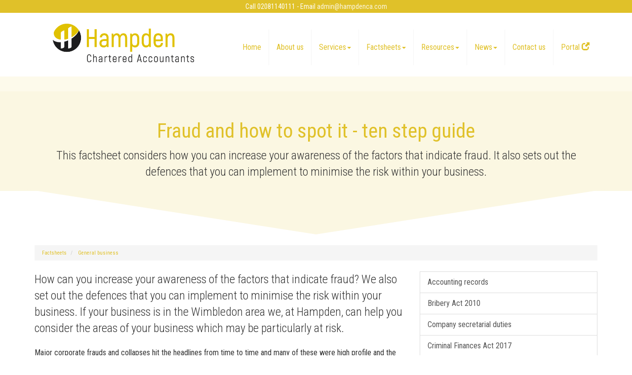

--- FILE ---
content_type: text/html; charset=utf-8
request_url: https://www.hampdenca.com/factsheets/general-business/fraud-and-how-to-spot-it-ten-step-guide
body_size: 19935
content:

<!doctype html>
<!--[if lt IE 7]> <html lang="en-gb" class="no-js lt-ie9 lt-ie8 lt-ie7"> <![endif]-->
<!--[if IE 7]>    <html lang="en-gb" class="no-js lt-ie9 lt-ie8"> <![endif]-->
<!--[if IE 8]>    <html lang="en-gb" class="no-js lt-ie9"> <![endif]-->
<!--[if gt IE 8]><!--> <html lang="en-gb"> <!--<![endif]-->
	<head><meta http-equiv="X-UA-Compatible" content="IE=edge" /><meta charset="utf-8" /><meta name="viewport" content="width=device-width" /><link rel="shortcut icon" href="/favicon.ico" /><link rel="apple-touch-icon" href="/apple-touch-icon.png" />



<script type="speculationrules">
{
  "prerender": [{
    "where": {
      "and": [
        { "href_matches": "/*" },
        { "not": {"selector_matches": ".do-not-prerender"}}
      ]
    },
    "eagerness": "moderate"
  }]
}
</script>
	<link href="/css/styles.css" rel="stylesheet" type="text/css" media="screen" /><link href="/css/print.css" rel="stylesheet" type="text/css" media="print" /><link href="//fonts.googleapis.com/css?family=Montserrat" rel="stylesheet" type="text/css" media="screen" /><script src="//cdn.clientzone.com/framework/3.0/modernizer/modernizr.custom.2.8.3.min.js"></script><script src="//ajax.googleapis.com/ajax/libs/jquery/3.5.1/jquery.min.js"></script><script src="//cdn.clientzone.com/framework/3.0/bootstrap/bootstrap.min.js"></script><script src="//cdn.clientzone.com/framework/3.0/scripts/settings.js"></script><script src="//cdn.clientzone.com/framework/3.0/scripts/search.js"></script><link href="https://www.hampdenca.com/factsheets/general-business/fraud-and-how-to-spot-it-ten-step-guide" rel="canonical" /><title>
	Fraud and how to spot it - ten step guide Wimbledon : Hampden
</title></head>
	<body id="body" class="page-factsheets page-general-business page-fraud-and-how-to-spot-it-ten-step-guide">
<form method="post" action="/factsheets/general-business/fraud-and-how-to-spot-it-ten-step-guide" id="form1">
<div class="aspNetHidden">
<input type="hidden" name="__VIEWSTATE" id="__VIEWSTATE" value="Rd+rwL2earzgrB718yJPVW8AmWd1xVh9uuTOTpgIxFP6H6WVa/skAIRaubCFGtg1HTyYWjnkGwNJcba3Zqqv7f+9g7AyI6zSep8FDJG1ce0Ca9kmrbDs5iT/vZ8mzTnRpb+e4iLIVEwMnCBPzZCsk97XHWXYDO0Nhag2GtQ7z3aNo+h52yZYh78ExhnYRV+7LKDMjjfWryTxXooCH3TlqNulFfmLQXA5J/aP/6hR/XZKz4own+iC7O3MWw1MN6YZUDASCGxrieEM1ESFnuloWLIly3dq0RrSTcyQsPozcpu+AwAUGPXtUJwvBLCMQxNT/g3R269MnubOjy5RK5LI8OiZNwSH09Dd/WJYPBkSFluVi9V/qlZsYYzT6xLzRAG2feTJ/gDA/n8zU4qZjtD1czSJAb/0BhriTeghpnnzBGA7Nwt17QP596yBYCjbVSbEozkVKPgfELadJN3FB0yry5X3Ti4ZdcyUWbsjaJqaAZ/bNLJSM3+QLi3EZ4sQckkb/r6acIgs0fHi0yezK41Z7BimR1OE9mCEUNe0Hbao3W1GfeiwB7F6+tSUetWWBKl8twyigGQRtPRMn4CPDrFN7wGY1l+p8gmMAjeHHmXuqey/Gb3ob8Iv4zIqwxKuknHF4VOKqgvgFiqSDBlCRAxgu+UwZ+eenWq+UgISkUjEfzSQmhLhN9i7uqE0ChCwO9Aant8yIS0FFLGj8MzsLfpYGXbv/Uzcd+ycOtVqOH7JcfnQ7sv0j7GWXb1qcC08rJwdCmpXg7z3mEnlhiuJBIYmZt9hUi8FKCAs5+EfLGjQu8eHyVFDM5V6lk5dW3WxFH7Jwf1/H/PhltDrsp0mEgLELagBDNS2t9DJpkvyoKwQ1nAkibvo3KeehqZ/MzcQihYrQ+lO7IJ95A7ug60waWL/bTqBK068g6ZfIXMiIe8Zs0kTIBYI+43KeXW8rgrLGgN0SLnaeQiJR9G1kr4r+usI8QZMitY8bpTmWqnQVT9JNNW3ohn6HBW8Yn1P+Iu30xHdenDZN+PvDbFC7bqk0is6HLfmgC2tCj5cVdazp/ksLE17gl41Q1AbxwttBn9Y6J1ViWmF5xPIZCWpAOqPZIMMxXpSWndsbLWR0LIFw96Z5RfH2OntTQZR6cYEBf116HSYHDwnAu4n+F7BmvE1Qv1QW2uLUhFeIm0tiSVgRDBze1RIb+/ZIZZL34Nf/aXBnhh43G46gwzvkUGfnCTGE4tI83rkT1nTDDEtTk9OfwUHnK0c7GdTmJHwUqo3WuAYzgcluPY0nA94vYvYzjIAQ8yZ0ytrzC0embwG2sovg6qMDaDjd8FIZtBsaDYyNRur0+Ho5wGfvFg5n1/DpEvGkPjI2Tsb1OCpbcCANdyF5fUujL1XhJEmDbaBBViouH9urO5WJNfXFQSsVyT1DoB8ktamBM+AOzQlGaxG0DHhSLzz23bPnjfC7CUxJPpBBSzV1p8uZknaGs8tvU2sElVuYwivBdZ1ZxzV1y88KzGTAPIZig242abKUv5L1tocodcYEubvX9zfgMlR/Zf+YPj2XIcTQYXiePu9QIlK2VMy99DrVgiv7c2p1AWnNjE5XdRu15tuV4L+X0XoYo7gY+aHO1GvxwKQX6CR/EwJg1ukC7xj56cfNQ6BP4ga7bgY993PmXL35fyM8B1YABGeGBpH0Q87Z71KlZjyvZ212lkszMd/1/x23q/3PA+ZzM5Jo3u4KqxNu7LTNU2pyNE2IrhM3DiYOcwqR95RJ0tYjLQievqGd6OF49QG7Svey/Vdpm1rQibMnPD4e3wqdttdZzKryGh2jRbnliDP1QMjK7+03LqP6p0LnukJxM3rZWUW8c66LtvM2ZbHWErHzmtoby8TBktKchC8iiaP2jalqi8ztLI/LgPTq7VVffQby1QxhI+31xgNyB1WB6yaJ9O3++ho3dad29hrrhajr4kvRpUgRtqLzdlR5G452gXSZlsnjG0ph9iZpDBJjFSmUA6wc2/+Zy5EYSFloyesuuyak/PO6gAWu12PCFges2GLpcP1z5TffWfkEQo+si9qtuvsgvfvPwsHxOgiZrXYz8bUgafPe5ddQUpSFqAkUFNIYB8J2cDPJfSjzQbnG17PaonDjbakyqiOYVhMxP8tObdoDeHftVhp2uF/[base64]/sBHZW/N0d53J99evSUSabFSQ6vrO4LbDevxsuydrYoPYNgHdNiXDQa2vBIlOK7emBq20LjQG1/7vf6jakHrZo9PyjO3RDOxul0t7UDEjTvZ0E+W3IfVrOaDdRXYNFBE4Pu5fNpTgoBMiLb5q12qZBbTvzPPDlyRDb24t89Fn90Fl/r5drH0FT+ujt3LdPg8tO3hfK4MNce8Sagny0SnjMx9F0PSu0nEnz47TdV9MAqyv9MF2HmPcvNtZiivW8fYxgnde5PDqznulAbj8Sx6diaG+P6u0qE2FHw1qKzfYcWxb5Se0ZuG6Ky3Np6M9LYsmR+fD3nmBErfV2j7/SrObXenaM7J7TSR59xRhV59zdr1Ejt8h+jNbo6OLZbFovktl7lweXnlDBJJgNoxSFoQpLOaJZMjUBYtgO8Xfoqh/eEDpCsw9XpHZpdZ0EU0do1Qac7CI/kZNXLRIavEEuAoJ/hJ7CsixsRWnHAkdaVFBzR5dIxRDgSDhBQkp+82AKAY+pZv+mB5dWn2T6/ckUzL5lwtq8meEqktkY4eIf0mSY31dC3jgEi7sjC1hcl46vd+L5AWzspA5nRmOxGqQv4Wbk+FXtc/swFZAe3YCEdGYNm6j1Ej8hiHnoSg8v1tt11p4vjL0Yv1W3lGHjJYo6XNmFzH1WeDG8pHzHp31FySFZtQd5y5guaY1U7/NvCMV6/QIdl/9GWt6IBE/gvNEqWKsOomdKHM6fZFV0Q3CMoNp761sCmoLe93/IoH7JHOxsF9h9Nu82Q+W9z7aeHaV8Ca9ZpygWXqx/qz4IFgONwh/zPllpJ6eoMz7Hfk1YxWxAAj9x+Q3Fk7dBMmSEKOjk0aZKhfPv/piIMMJOFN3TzR2YmtkRc+NlQ+poCw3bEITUNMTp7BTGFFEMNVD8Z2p0ApSMXIdwNLc0hPxwDgKkgffUHEEmo8AmPVVLs3jeGq8yo/[base64]/GwOGZgzWYxlmyhvUemUJ/JoNp5x7pykLgEwrMtvSnXlDB2MmD0cI+FqGDQuCYo/[base64]/ggH4E4czsXOBXM8Bxznvjj72vN6XPGuKz2IWL7EejZa23nzUN2TH0c2kYg+CEwwrxYRQQc41/lnRKAixtJPBCjz/WLltaJojz9raJl73wN2E3J8l8DYrA9Qcc+U/md9zf/PDeXfXsYa74DxFa8GXKOEF/hfTooMwbPC7x96ui6O5pNw446ud2bsqsk6+4HtVJhJsmtHeFSVcDJjgoNEtE9i9EYHWkXo4FG/SyfiOn29DHIG0gQWWor9Vk7Ad5lcXD/k5dH+YOVz22tP7KhfniMAIWS8mT3JeF+a1H79JVszu2OSGnvjftEmAjjADdDCm7l3LREScFQA5JYw4xGK5AIYDZnrxg9EX1c4vZN5Z+mUh8jmfDw6/+krsJCuX9FVCOMRMQLgb0hY7if5XKYDp5/jeMss5pyjUqcgSdZ3pRcmfp3B2okGJiIlpwBNZ6acAZnwZ/S4ZQuUZOGRkZSXeHKCZlYp2Pjk89LuEIeSoQT4ff6VlaGWPf2zuluYLmyCx4noxAnxC/vjMtlaBIGeP/uB/lXD7SlqNTldG10pkA2ZgzY5OFhqGn3JJ/6IBZ6bLitVEMjcHJBc2pDotsaK50BSESfuh/kFEGgwa/She3zoOaWWOi14Fi5nas6V9aV1Rw5HtmchJPd2iPvSzZLWp8P5v2IPTY0z55BOSk9pEWiUfBFxOBCE3OyJvaRCgyEQxJzqZGxHrI3RpFqlWl68KQN4ENfvFP22kR/6rwfdnKqqHqcPbcjNb+tD1xjbmxO7Qw6PthQgqCS6DAGFfq1UJBkAWBRiHgCTJXLlok7F2WbC4HVclWFjdUmkRtSCwJb1aAM9gW1eVJuPlq/cdptH/c8J0H+GKN9aeN3sdZUV8Jc8IKOuVlJz+huwDpcReh3u+tvEV2gBwoMW+cCpLZcVzAOxfGoCBwCogx3yVwKP2sbBVKK3s0Jg+lDuP+ElUXEMKGVn1qgJMKE4QUZ6ImyA/CsReEaTVcTnMu6jRtC4e9gjVvnCUhGavyS9PCMaj341iYmwNYPDg32kTBRxmsafxgi/HTPmqt8kZUD/ZT2YY4vGQsdPViefIWIoDGOQn96L7O8xtXTgvloDWvkEcoZof4CReArDrVoLp8k/UdHqzDiHxiFPKNPmXAJIumjoySn3QO2iAOZt4pOASXLuW9dLJ9WC3q9bMqt9IvrrNtiEsVUqB+XqV0EfDVdErISNr/UjkGADZcSXYEFB7S08VgDFgTKSE6ooPYQgTjeg2JSrxjM5S8MsuYw9GxgP4skrTUSQuaPbuh/9eNelBoiXmVIdDw/UvNMDJ7DkvlNo5s6meWO++If2er/knqHlkCppPFRlv1yhTxe37JT0HB3AVpCDjhIDv0bLT/sYuAPmLoD5pt235dXQfrH6fe44u4RDv7RRsgc3CXrCVOxDu3h5GPHL1K7kgxed5y2o/f4pcTglqjaPwHJkiZx5SliccmGGrGaNMNokA9zwwb0EwtMmBSIcTvf0vWQdIuuKC6FQXm5tMNXJIvXlQ2aSRt9/U0NodLi7yRGVMPmMujLXoO+TcI6RTuHCPewOuD9pVkgrLHcBrncHAAarWFYqjuoXRd703LWvk/QdF9E34ujLDWjeotyp56OBjs0hgtMwwuwVk3w4DfCVzToB3QIQ2CepqgoWg1lvMwRd+Vfqpt8i51a8dD+4ogJQot/1gpb+QgAqvbRXX8TngWaDVGSdbiNLZQw3VvT6h2+rVWSZbDdacO2u7wc14bpywdODpL3oxRz3yohT3AriGoBDWZVcysI5h1P/QqoY4FJRW1HFv1JyqNKEj+CKDoVd1GMCdmSh9vm1idjmEEouweyYbse6L72nOOKDTH8LZ5w/vl43XL6n3XM582lNWsl3LYnqCtMfvn4V+TqaASJlzs3U5CKm3GaENwQrpydA8PabgqeAuzV9HvZK1WRxYIbYDbn8LYcsNdUOaoPtaA4iWIuzbZJpTJacea41JeP4H6BTu8ispinMSh/NE/5WyfkO7La/J/ux3gD/8OPnGQziUufz0svLD8nW6o0IsK/0l3IVuF0+RwKWP94rWigZmX2Do156tOPK7baCWllGYneyPOhcDpOJSoldWqJ3Ete6YiswLYPvLZEFEMW8YLg5fMJfi/FfEmhvTYEhj9EnmGUS92CZMI2nNAslZk+0VHEzFxIx7GAoun5M5RG5QjCnXZuyoDneRaHByLKHQByZbpkr0WSEKSPHJRAw8eckSb2yzCjL1dU7kmxxVKoGrZGiOsFGLukK9wbPbJVSLg+fM/4qKCbJ3KOEwRtc1VxgZn4YZsvqynzIp1501Hnj9O1zNwcJI1bhfTwiBAaAsT6rCxegq6YCREnHsBlXR51BFHVkjcUsYcWJWdC6J/E1cEgIC2heTWh60VWmzCbwATgHlxfoABjSqyrm/f0m8hiNUB/IK0fOI8qtEoeTLuYWmU8dcLpGn4MlBgou/1ZrYgmgw5mUJWyhusJvTAX/s6OIMmkava/vP33vhaRXfs3HJydEC8QajCuH+u5cI+r/QX6YTHfTUI/4vdK3s8HJWeSRonYKruM6qylzQWdgjyILJPUsWcCjmtHZdWyAZgcngkN2uCzFAlEbFuKo/YuHtwGYnABrMsH7M4iYJzYlucGAjhgK+BkL01MjvrM6Zx2osB6+j8Y8fWHthwR1VSMUTVbibXMba7u7wiX16Jqi4Jh+/NVmPn1yrjJPiAyIq+oKnjywIzYWyiRfW+nIcFIfVYiCYr2GJQCjcJzJaY1INAiwg1qMVqjCj+i/bLu0GNpq2JrsHP1FL5LnZeLWeAIhhuKrzkbErR1/L+Am5EFhV9gl9WNXI8fDPZO6zujkvP7xUuKVtlRqGYo2ceFDxtiggLLPtsC8kFyhpX0XG6ZJ9OsBIcJMo1eacu41/c1BrJWKLXPYvX9od81hjOcGQ95N+e8ajh+ftD8c/z02thmm2pozFyHYTcecYSdNo5ct2TUJ956ktfS5vTODkkLWIYOqKZQrkjgh2Qkav732omSflR6k8N1xropM13400ohCW03/sOvuRtJLzS+UXIM64MImAWtD/Q6xBHeXAuyAqWAAgJAAjzU6L59+UczxlcY1FMOEU1bXq39uqcfeLxFU+uL7SQqZ8vY2UMr/dTKSEmuNCYpXxOen/Rj1le9LmgTeBhsrbo5nKJw7K6vHI3OelVcG9UnD6tgq9Sqo8AOZRUrfrP6tPM2QhehEwyGvSU3vQ4rAmwHvjikXH+H3RdkF78m/rtMWRjzzsvUp3SwEQRsCSHxirhltlbxN4L5DpIRz6w5rVX9ty97990hFFBa+bZ6YYwo1Y4zlDN67zx1wi5qZh0EOf8X/A2mfPVR3P2C5cLhhwPCZtQUwUnffL7sIaqKk1gTCQWGj1E8mzWSj2qadhqLBVtX3guHfrwEs7WS6dQHJGB+VnoSuvguEkbEawXxLl9csNyyvLy8S6UVrAo6TH4TaJYCO3pJZ43uLd/[base64]/td5JAbZiFORCDptwLVRdPZuR/9RfO5OPFYW9f+tlT7Ttib2EDT5BleQT+9PkmnsyjGKPjuzBQwD5hOnrZ063aHXus1tk4P8cq+B/TqiprzMViv0h9yr3zx5xSajk+jAT3cd9BnpkTdhcy/GZi9E+rnGp99NWiqqpt0XFUHhUH22RMz1jJ1zN8k/JYwZhh9quBNTpJALmHVJMYmcxpsEg4D2WNtXoZ39Xe1hSqJ1FS3QVDG87vNtvU2EtOLi3z71xDVeLueLN3Be4/NWCKu7PJnXKGzLU4QTSklYJq1W+8oqHsUZ++MKwF1Ws7FaWtVohcKBODVG6UqEhpCKF6X6NtZWzXEEm5fiZgKTKqprd0/XcOAR8t3Ru7rDg/F8wtf0Fr+3XwvhwKmzBGeMGs/o6ioVupbMIt5C4w3uVwd5auMX2hlWhTFYCO56ag9JfnOOlyqSpGCiQIXZPx3Yhpwbzh7vrzMoro/ygtHkDRAXx7MaUPGpJq/F0ZOOpngGDMCuSo/97OcRsI1P5QumNE9amYWPfWe4nQZB4kgoQjtsQBv/dySuM9ygVaBxgSqy+oc27ZXFKvT+aKmA57bsY1jrM8PvV5F+MmtRwEXJwDVW2oeo61bgGLGEYC1x8YxpxCd3X5SQg0VCNQBcw3CWl4TUNum5QW40BNfBluE7zAb3pURaCQfir/+BEc30/+RJjfHtJTR5aRmWLYyPsKLgdLEHGC+RQpcPtW7pEqVz8PbvIuCMbcnn6QEP6P7Quet5YotYZngjUIT3IfEe4R7IvYKbfisiU3+cMrTg5nypHnFf+orZBn7sWXRnY9lwAGwcMRFShIZibNOkAIt2f8ngOb7ECse3RVZ1fxBnsTU6RkbjZgjmyvDnaWjF2NqYP/[base64]/RCyOMCxlfLDS27L02sGoCgpajdJoj1x1DdO1Zz+nuRJ7glTINrr4rAbEvA/vk8PK6/qotb8DgYyLeuDHN4Yzfc0o8/6IndjLqBvU44d8fI+7rhAduM/y5M24MnQEZcxYa4zmcIPHfu4F84ZsUVYxdX/gajBD/lUBzUHIWhlKw3bDg4g76uL2jxczykFgQd3vMIs16KNzCrE/n1dsezG1igZsQu8eNPLWcf6vZdafxwS/eVef2giK+JhAc5S2pLNMuaBQDOYPeV+Q9DkNVSsS1xKjdSvQQpyI0o21fi0Vbyo0FZuz5vo4FZfzTVxV91T12e+EI2gL881NU2QN+nK1j2SfxNpGMPo/VTOU9KWwfOTLwCKACx+Y86btzRfWiI9VZQII8QKN65u/RV0v+5LYYVoM394L6ot09pxb5HPuNdnrg3O5zZRsvkW4sCjZkNoG42YvKKuOhHNkVQPuJ0VzMjUF8VTxkpffkPIffwj2vYkLvrk3M7802/s/J6L4BvpZbusQIf8mzsRgJnquykul6Sr7f8BdfwZqsdRd7W8uY2Bd9jR3ERHHV1BO9RjJYZxIGK/FCPMkFnKLV6Gb0NpOsq4ThYN+5RbCfNBXmLwUKcMfz0a8ni1yslPT1CRpqsWIBgIBZIE6A+iY2EmpGSKCz045q4P0ag2T75aHjlgDldVivGODqeLPFnC21q3lEW8x6gtElukHC1z+8GZhW42bKYBNGvHvqSduPfMwTQ4gV7zs3PzJUuXObCthUUeBQeNCEyHS/qz9lENSDsuhyFci8ZX1d1mqepZqJpodvT3Nhc/[base64]/yGO/K+JC7U4QAjTHPLJu26p+HXqNYzYyfdNTs3vuOhKqsViRdFzbiOpp7WnCdzHxfa1Qz5vKbZQHVQiQvJOee7PmExFIev3AzlPxY/287TAqmia3sEuvMsu1uO00RbA8UxZM9TKMmUulmcz5EDZeqvlbTYEBO9mnIdgZ1C3GId5kVAPdMGQ6IyOIM/IDrdlIU062ws7a2rhbqGmStJM8+rHBrxeKstR7z5RL0MJmUmNfNakUAiTxt82zMtNExFivSkjvEUUU29MzcF6rfkWYjupL4cj8IuOooY9OsEg2rGhNr76DnDH08dodyUxNarGJ7jkHynT682QGuFXICjm7kxTdQQX/LMHM4P8YttmYbNowESwOKXubu0DQVmnQkh34L1ujaIo2UKWftfHiPgRU/8VrjfmR8RWcugMWagG1tuLYKJeLvQagPvKC+8zGIi939k/SbLLjuSt2Ay9XiYeycNMRn5fwPlwarLgc8ADYYF+2BvISWDTgzopeJWkiTe32vZ+C+J1YKU9rJMkjEowlDoWcKdxKWyXU0bFAoVp1FZ/nujeGkm1IKTQBJ/uITzFQT1QvFRO6kBIw+TmJlQ+yfWqfSjQe4e8QWXSNj9NbiyH0nZjJUt5lrcYARgKoSgOry5B8xtE7sqiw3YzTYE1+TiidqUzCkM/MVinb1YBadFWUgy9UYDjiBzSbjTJk0IbTEvDZIp49ETaeohBzd2KsFSa4zDMWpcLcTJoE9OPFdtHE64Irl6ERoVDKAwxV1RvSOrc9A+i5S2HL5d019dlfhI01dx6IvidiabZkqn1YKnMt9FamlM/FQMlibgZpCGFsTpXQsD9GI2EdnBcf7P+mf/YnBxtzpM1DUyXEdjRosXBqmQJ0LqlwvhViIHgaLHAlWpGFYwjWu2uKDl9N87wFDGGT2OfeMV9wg==" />
</div>
<!-- IE6 warning and Accessibility links -->
        <div class="container">
	<div class="access-links">
	<h2 id="page-top">Accessibility links</h2>
	<ul>
		<li><a href="#skip-to-content" title="">Skip to content</a></li>
		<li><a href="/accessibility" title="">Accessibility Help</a></li>
	</ul>
</div>
	<div class="browser-wrap">
    <div class="chromeframe" style="display: none;">
        <p>You are using an outdated browser. <a href="https://browse-better.com/">Upgrade your browser today</a> for a better experience of this site and many others.</p>
    </div>

    <!--[if IE]> 
        <div class="chromeframe-ie">
            <p>You are using an outdated browser. <a href="https://browse-better.com/">Upgrade your browser today</a> for a better experience of this site and many others.</p>
        </div>
        <div class="small">
            <p>If you are having trouble viewing this website and would like some information please contact us on the details below...</p>
            <p>Tel: 02081140111</p>
            <p>Email: <a href="mailto:admin@hampdenca.com">admin@hampdenca.com</a></p>
            <p>Address: <span itemscope itemtype="http://schema.org/AccountingService" class="address-mini">Hampden, 
<span itemprop="address" itemscope itemtype="http://schema.org/PostalAddress">
<span itemprop="streetAddress">Hampden House, 76 Durham Road</span>, <span itemprop="addressLocality"> West Wimbledon</span>, <span itemprop="addressRegion">London</span> <span itemprop="postalCode"> SW20 0TL</span>
</span>
</span></p>
        </div>
    <![endif]-->
</div>
</div>
        <!-- / IE6 warning and Accessibility links -->
        <div class="site-wrap">
            <div class="details-wrap">
                <div class="container">
                    <div class="row">
                        <div class="col-sm-12 text-center">
                            <p>Call 02081140111 - Email <a href="mailto:admin@hampdenca.com">admin@hampdenca.com</a></p>
                        </div>
                    </div>
                </div>
            </div>
            <header class="site-header-wrap">
                <div class="container">
                    <div class="row">
                        <div class="col-sm-12 col-md-4">
                            <a href="/" title="Hampden - Accountants West Wimbledon" id="print-logo">
                                <img src="/img/logo.png" alt="Hampden logo" id="logo" class="img-responsive">
                            </a>
                        </div>
                        <div class="col-sm-12 col-md-8">
                            <nav>
  <div class="navbar navbar-default"><div class="navbar-header"><button type="button" class="navbar-toggle" data-toggle="collapse" data-target=".navbar-collapse"><span class="icon-bar"></span><span class="icon-bar"></span><span class="icon-bar"></span><span class="burger-menu-title">MENU</span></button></div><div class="navbar-collapse collapse">
<ul data-cmsnoindex="true" class="nav navbar-nav">
<li><a target="_self" title="Home" href="/">Home</a></li>
<li><a target="_self" title="About us" href="/about-us">About us</a></li>
<li class="dropdown">
<a class="dropdown-toggle" data-toggle="dropdown" href="/services" title="Services" target="_self">Services<b class="caret"></b></a>
<ul class="dropdown-menu">
<li><a target="_self" title="Overview" href="/services">Overview</a></li>
<li><a target="_self" title="Business start-up" href="/services/business-start-up">Business start-up</a></li>
<li><a target="_self" title="Compliance Services" href="/services/compliance-services">Compliance Services</a></li>
<li><a target="_self" title="Consultancy & systems advice" href="/services/consultancy-and-systems-advice">Consultancy & systems advice</a></li>
<li><a target="_self" title="Support services" href="/services/support-services">Support services</a></li>
<li><a target="_self" title="Taxation" href="/services/taxation">Taxation</a></li>
</ul>
</li>
<li class="dropdown">
<a class="dropdown-toggle" data-toggle="dropdown" href="/factsheets" title="Factsheets" target="_self">Factsheets<b class="caret"></b></a>
<ul class="dropdown-menu">
<li><a target="_self" title="Overview" href="/factsheets">Overview</a></li>
<li><a target="_self" title="Capital taxes" href="/factsheets/capital-taxes">Capital taxes</a></li>
<li><a target="_self" title="Corporate and business tax" href="/factsheets/corporate-and-business-tax">Corporate and business tax</a></li>
<li><a target="_self" title="Employment and related matters" href="/factsheets/employment-and-related-matters">Employment and related matters</a></li>
<li><a target="_self" title="Employment issues (tax)" href="/factsheets/employment-issues-tax">Employment issues (tax)</a></li>
<li><a target="_self" title="General business" href="/factsheets/general-business">General business</a></li>
<li><a target="_self" title="ICT" href="/factsheets/ict">ICT</a></li>
<li><a target="_self" title="Pensions" href="/factsheets/pensions">Pensions</a></li>
<li><a target="_self" title="Personal tax" href="/factsheets/personal-tax">Personal tax</a></li>
<li><a target="_self" title="Specialist areas" href="/factsheets/specialist-areas">Specialist areas</a></li>
<li><a target="_self" title="Starting up in business" href="/factsheets/starting-up-in-business">Starting up in business</a></li>
<li><a target="_self" title="VAT" href="/factsheets/vat">VAT</a></li>
</ul>
</li>
<li class="dropdown">
<a class="dropdown-toggle" data-toggle="dropdown" href="/resources" title="Resources" target="_self">Resources<b class="caret"></b></a>
<ul class="dropdown-menu">
<li><a target="_self" title="Overview" href="/resources">Overview</a></li>
<li><a target="_self" title="Downloadable forms" href="/resources/downloadable-forms">Downloadable forms</a></li>
<li><a target="_self" title="Market data" href="/resources/market-data">Market data</a></li>
<li><a target="_self" title="Online calculators" href="/resources/online-calculators">Online calculators</a></li>
<li><a target="_self" title="Tax calendar" href="/resources/tax-calendar">Tax calendar</a></li>
<li><a target="_self" title="Tax rates & allowances" href="/resources/tax-rates-and-allowances">Tax rates & allowances</a></li>
<li><a target="_self" title="Useful links" href="/resources/useful-links">Useful links</a></li>
</ul>
</li>
<li class="dropdown">
<a class="dropdown-toggle" data-toggle="dropdown" href="/news" title="News" target="_self">News<b class="caret"></b></a>
<ul class="dropdown-menu">
<li><a target="_self" title="Overview" href="/news">Overview</a></li>
<li><a target="_self" title="Autumn Budget" href="/news/autumn-budget">Autumn Budget</a></li>
<li><a target="_self" title="Spring Statement" href="/news/spring-statement">Spring Statement</a></li>
<li><a target="_self" title="Hot Topic" href="/news/hot-topic">Hot Topic</a></li>
<li><a target="_self" title="Latest News for Business" href="/news/latest-news-for-business">Latest News for Business</a></li>
</ul>
</li>
<li><a target="_self" title="Contact us" href="/contact-us">Contact us</a></li>
<li><a target="_blank" title="Portal" href="https://www.sharedocuments.co.uk/login.aspx?Code=0256" rel="noopener">Portal <span class="glyphicon glyphicon-new-window"></span></a></li>
</ul>
</div></div>
</nav>
                        </div>
                    </div>
                </div>
            </header>
            
            
                <div class="page-title-wrap">
                    <div class="container">
                        <div class="content">
                            <h1>Fraud and how to spot it - ten step guide</h1>
                            <p class="lead">This factsheet considers how you can increase your awareness of the factors that indicate fraud. It also sets out the defences that you can implement to minimise the risk within your business.</p>
                        </div>
                    </div>
                    <svg class="separator" xmlns="http://www.w3.org/2000/svg" preserveaspectratio="none" viewbox="0 0 100 100" height="50" width="100%" version="1.1">
                        <path d="M0 0 L50 100 L100 0 Z"></path>
                    </svg>
                </div>
            
            <div class="site-main-content-wrap">
                <!-- Skip to content link - place just before main content! -->
                <a name="skip-to-content" class="skip-to-content"></a>
                <!-- / Skip to content link -->
                <div class="container soft-ends-largest">
	
<accsys_noindex>

        <ol class="breadcrumb">
    
        <li >
        
         <a href='/factsheets' title='Factsheets' target="_self">Factsheets</a>
        </li>
    
        <li >
        
         <a href='/factsheets/general-business' title='General business' target="_self">General business</a>
        </li>
    
        </ol>
    
</accsys_noindex>

    <div class="row">
        <div class="col-sm-8">
            

<div class="opening-para">
<p>How can you increase your awareness of the factors that  indicate fraud? We also set out the defences that you can implement to minimise  the risk within your business. If your business is in the Wimbledon area  we, at Hampden, can help you consider the areas of your business which may be particularly  at risk.</p></div>




<p>Major corporate frauds and collapses hit the headlines from time to time and many of these were high profile and the amounts involved quite spectacular.</p>
<p>With the current pressures we are still facing from a slow economy, challenges associated with difficulties in renewing finance, the challenge of achieving targets, even simply paying suppliers' bills and it becomes easy to see that the risk of fraud for all sizes of businesses has increased significantly.</p>
<p>The issues associated with well publicised frauds may seem far removed from your business but the simple truth is that fraud can affect businesses of all sizes. Whether you employ a small team or a significant workforce, this factsheet considers how you can increase your awareness of the factors that indicate fraud. It also sets out the defences that you can implement to minimise the risk within your business.</p>
<h2>It couldn't happen here</h2>
<p>It is easy to think that fraud is something that 'couldn't or wouldn't happen here'. However, while large businesses have the resources to implement what they hope are effective systems of internal control to prevent fraud, smaller and medium-sized businesses often have to rely on a small team of people who they trust. No doubt you can think of a handful of key employees who you couldn't imagine being without! On so many occasions employers have said " he/she (the fraudster) was my most trusted employee".</p>
<p>A key difficulty faced by smaller businesses is the lack of options to segregate duties. Individuals have to fulfil a number of roles and this can lead to increased opportunity and scope to commit fraud, and for some, the temptation can be too great.</p>
<h2>Areas where fraud can occur</h2>
<p>While the precise nature of any fraud will be specific to the nature of the business and the opportunities afforded to a potential fraudster, there are a number of common areas where fraud can occur.</p>
<h3>Employees abusing their position</h3>
<p>Most fraud impacts on the profit and loss account, where either expenses are overstated or income understated. Frauds here could range from a few pounds of fiddled expenses, where no one checks supporting documentation or reviews whether the claim made is reasonable, to more significant frauds. These could involve the setting up of fictitious suppliers and the production of bogus invoices, or an employee who approves purchases working in collusion with a supplier.</p>
<p>Positions could also be abused where a business requests tenders. Here there is a risk of &lsquo;kickbacks&rsquo; where the individuals involved in the tender process accept bribes or sweeteners from potential suppliers. This could result in inefficient contracts being signed perhaps for dubious quality goods.</p>
<p>The individual amounts involved in these types of fraud may not be large, so they go unnoticed for some time. However as time progresses the amounts involved can become significant. Many fraudsters gain in confidence and the figures involved escalate as they become &lsquo;greedy&rsquo;. Of course large scale frauds are more likely to be discovered and greed often plays a part in the identification and capture of fraudsters.</p>
<p>Nevertheless the time taken to detect fraud is vital. It may make all the difference to cashflow as fraud drains a business of resources that it needs to grow.</p>
<h3>Suppliers taking advantage</h3>
<p>Where a business has few or weak checking procedures and controls, a supplier may recognise this fact and take advantage. For example, fewer items may actually be delivered than those included on the delivery note. Invoices may include higher quantities or prices than those delivered and agreed.</p>
<p>This highlights the importance of checking both delivery notes and invoices and following up any discrepancies promptly.</p>
<h3>Other risk areas</h3>
<p>Theft of confidential information such as client or customer lists or intellectual property such as an industrial process could cause a business untold problems if these are stolen by disgruntled employees. There have even been examples of these being copied onto a smart phone!</p>
<p>Information could also be vulnerable to attack from outside. Advances in technological developments mean that businesses need to consider IT related risks. Nowadays it is often believed that the computer is always right, so fewer manual checks are completed generally within the organisation as a result.</p>
<p>Certain types of organisation are at greater risk of fraud, for example those that are cash based can be more vulnerable due to the difficulties in implementing effective controls over cash. Similarly businesses that deal in attractive consumer goods are at increased risk.</p>
<div class="example">
<h2>Examples</h2>
	<div class="resource-grid">
		<div class="item">
			<div>
			<h3>J F Bogus &amp; Sons</h3>
			<p>You might think that this could never happen to you but if your trusted bookkeeper presents you with an invoice and a cheque to sign, just how hard do you look at the invoice? The amount might be relatively small and is of course supported by an invoice. You have to sign the cheque in a hurry as you won&rsquo;t be in tomorrow and it&rsquo;s 5.15pm. Your bookkeeper will fill the payee line in before the cheque is sent out.</p>
			<p>Ultimately, your year end figures just don&rsquo;t look quite right and subsequent investigations identify missing invoices and eventually, that the bookkeeper has been making these cheques payable to himself.</p>
			</div>
		</div>
		<div class="item">
			<div>
			<h3>Sporting life!</h3>
			<p>Stock controls were put to the test in the sportswear and equipment business that showed up too many discrepancies between computerised stock and that actually counted at the year end. The differences could not be explained and eventually surveillance was used to monitor the warehouse.</p>
			<p>Revealing footage showed the cleaners adding various bats, balls and kit to the bin bags full of rubbish removed each evening!</p>
			<p>Businesses that are growing rapidly may also be more susceptible to fraud. When both company resources and directors personally are stretched to capacity, it is even more difficult to maintain an overview. Indicators of fraud may go unnoticed.</p>
			</div>
		</div>
		<div class="item">
			<div>
			<h3>Does anyone know where Sid is?</h3>
			<p>Imagine the surprise a director of a local manufacturing company had when he handed out the payslips to his workforce and two were left over! His financial controller, who had never missed handing these out previously, had been taken ill and could not come into work. Subsequent investigations revealed that for some time, this much trusted staff member had created fictitious employees and had been paying the wages into his own bank account.</p>
			</div>
		</div>
	</div>
</div>
<h2>Ten step guide to preventing and detecting fraud</h2>
<p>Given the wide range of fraud that could be committed, what steps can you take to minimise the risk of fraud being perpetrated within your organisation? Consider our top ten tips for detecting and preventing fraud.</p>
<ol>
<li>Begin by recruiting the right people to work in your organisation. Make sure that you check out references properly and ensure that any temporary staff are also vetted, particularly if they are to work in key areas.</li>
<li>Ensure that you have a clear policy that fraud will not be tolerated within the organisation and ensure that this is communicated to all staff.</li>
<li>Consider which areas of your organisation could be at risk, then plan and implement appropriate defences. Target the areas where most of your revenue comes from and where most of your costs lie. Develop some simple systems of internal control to defend these areas. Effective controls include:
<ul>
<li>segregating duties</li>
<li>supervision and review</li>
<li>arithmetical checks</li>
<li>accounting comparisons</li>
<li>authorisation and approval</li>
<li>physical controls and counts</li>
</ul>
</li>
<li>Wherever possible don&rsquo;t have only one person who is responsible for controlling an entire area of the business. This in particular includes the accounting function but will also include other key areas. For example ordering goods, stock control and despatch in a business where stocks include attractive consumer goods.</li>
<li>Always retain a degree of control over the key accounting functions of your business. Don&rsquo;t pre-sign blank cheques other than in exceptional circumstances and ensure that the corresponding invoices are presented with the cheques.</li>
<li>Be on the lookout for unusual requests from staff involved in the accounting function.</li>
<li>Watch out for employees who are overly protective of their role - they may have something to hide. Similarly watch out for disaffected employees, who might be bearing a grudge or those whose circumstances change for the worse or inexplicably for the better!</li>
<li>Watch out for notable changes in cashflow when an employee is away from the office, on holiday for example. Similarly be aware of employees who never take their holiday. These could both be indicators of fraud, something we see when we look back retrospectively.</li>
<li>Prepare budgets and monthly management accounts and compare these against your actual results so that you are aware of variances. Taking prompt investigative action where variances arise could make all the difference by closing the window of opportunity afforded to fraudsters.</li>
<li>Where a fraudster is caught, make sure that appropriate action is taken and learn from the experience.</li>
</ol>
<h2>Winning the battle against fraud</h2>
<p>While the most devious of fraudsters might go unnoticed for some time, many fraudsters are ordinary individuals who see an opportunity. The frauds that they commit are quite simple in nature.</p>
<p>The implementation of some simple checks within a business can make it much more difficult for a fraudster to take advantage. The results could be startling - a fraud of £100 each week equates to around £5,000 leaving a business over a year. Operating at a 20% margin would mean generating £25,000 of turnover to compensate for this.</p>

<div class="closing-para">
<h2>How we can help</h2>
<p>If your business is in  the Wimbledon area and you would like to discuss fraud and how to spot it please do <a href="/contact-us" title="Contact us">contact us</a> at Hampden.</p></div>





        </div>
        <div class="col-sm-4">
            <nav>
  <div class="content-page-nav-list-wrap">
<div class="list-group">
<a class="list-group-item" title="Accounting records" target="_self" href="/factsheets/general-business/accounting-records">Accounting records</a>
<a class="list-group-item" title="Bribery Act 2010" target="_self" href="/factsheets/general-business/bribery-act-2010">Bribery Act 2010</a>
<a class="list-group-item" title="Company secretarial duties" target="_self" href="/factsheets/general-business/company-secretarial-duties">Company secretarial duties</a>
<a class="list-group-item" title="Criminal Finances Act 2017" target="_self" href="/factsheets/general-business/criminal-finances-act-2017">Criminal Finances Act 2017</a>
<a class="list-group-item" title="Directors’ responsibilities" target="_self" href="/factsheets/general-business/directors-responsibilities">Directors’ responsibilities</a>
<a class="list-group-item" title="Franchising" target="_self" href="/factsheets/general-business/franchising">Franchising</a>
<a class="list-group-item active" title="Fraud and how to spot it - ten step guide" target="_self" href="/factsheets/general-business/fraud-and-how-to-spot-it-ten-step-guide">Fraud and how to spot it - ten step guide</a>
<a class="list-group-item" title="Grants" target="_self" href="/factsheets/general-business/grants">Grants</a>
<a class="list-group-item" title="Micro Entity Accounting" target="_self" href="/factsheets/general-business/micro-entity-accounting">Micro Entity Accounting</a>
<a class="list-group-item" title="Narrative reporting" target="_self" href="/factsheets/general-business/narrative-reporting">Narrative reporting</a>
<a class="list-group-item" title="Preparing for your accountant" target="_self" href="/factsheets/general-business/preparing-for-your-accountant">Preparing for your accountant</a>
<a class="list-group-item" title="Register of people with significant control" target="_self" href="/factsheets/general-business/register-of-people-with-significant-control">Register of people with significant control</a>
<a class="list-group-item" title="Running a limited company" target="_self" href="/factsheets/general-business/running-a-limited-company">Running a limited company</a>
<a class="list-group-item" title="Securing business success" target="_self" href="/factsheets/general-business/securing-business-success">Securing business success</a>
<a class="list-group-item" title="Small Company Accounting" target="_self" href="/factsheets/general-business/small-company-accounting">Small Company Accounting</a>
<a class="list-group-item" title="Valuing your business" target="_self" href="/factsheets/general-business/valuing-your-business">Valuing your business</a>
</div>
</div>
</nav>
        </div>
    </div>
</div>
            </div>
            <div class="social-wrap">
                <div class="container">
                    <div class="row">
                        <div class="col-sm-6 col-md-push-2 col-md-7">
                            <div class="social-media">
                                <a href="https://www.facebook.com/HampdenCA/" target="_blank" title="Facebook">
                                    <img src="/img/icons/facebook.png" alt="facebook">
                                </a>
                                <a href="https://twitter.com/HampdenCA" target="_blank" title="Twitter">
                                    <img src="//cdn.clientzone.com/images/social-media/x-ts.png" alt="X">
                                </a>
                                <a href="#" target="_blank" title="LinkedIn">
                                    <img src="/img/icons/linkedin.png" alt="LinkedIn">
                                </a>
                            </div>
                        </div>
                        <div class="col-sm-6 col-md-3">
                            <div id="searchareaWidget" class="form-search">
  
<div class="input-group">
    <input name="ctl00$ctl00$ctl07$txtSearchBox" type="text" id="ctl07_txtSearchBox" class="form-control search-query" placeholder="Site Search..." />
    
    <span class="input-group-btn">
	    <button class="btn btn-default search-button" value="<span class='glyphicon glyphicon-search'></span>" type="button" onclick="dosearch('search','ctl07_txtSearchBox');" >
	    <span class='glyphicon glyphicon-search'></span>
	    </button>
	</span>
    
</div>
  <script type="text/javascript">

        var $searchinput = $('.search-query');

        // Hook the key down event for the search input box and enter being pressed. Redirect the browser to the relevant search page to emulate the
        // search submit button press operation which in this case isn't available.
        $searchinput.keydown(function(event){

        if (event.keyCode == 13)
        {
        event.preventDefault();
        window.location = "/search?Q="+$searchinput.val();
        }

        });
      </script>
</div>
                        </div>
                    </div>
                </div>
            </div>
            <footer class="site-footer-wrap">
                <svg class="separator" xmlns="http://www.w3.org/2000/svg" preserveaspectratio="none" viewbox="0 0 100 100" height="50" width="100%" version="1.1">
                    <path d="M0 0 L50 100 L100 0 Z"></path>
                </svg>
                <div class="soft-ends-large">
                    <div class="container">
                        <div class="row">
                            <div class="col-sm-3">
                                <div class="xs-block">
                                    <h5>Copyright</h5>
                                    <p>&COPY; 2026 Hampden. All rights reserved.</p>
                                    <p class="powered-by"><a href="https://www.yourfirmonline.co.uk" title="powered by totalSOLUTION. Click here to find out how totalSOLUTION can help your accountancy firm" target="_blank" rel="noopener noreferrer" >powered by total<strong>SOLUTION</strong></a></p>
                                    <small>We use cookies on this website, you can find <a href="/privacy#cookies">more information about cookies here</a>.</small>
                                </div>
                            </div>
                            <div class="col-sm-3">
                                <div class="xs-block">
                                    <h5>Contact Us</h5>
                                    <p>
                                        <span class="phone">
                                            <small>Please call:</small>
                                            <br>
                                            <a href="tel:02081140111">
                                                <span aria-hidden="true" class="glyphicon glyphicon-earphone"></span> 02081140111</a>
                                        </span>
                                    </p>
                                    <p>
                                        <span class="email">
                                            <small>Or email us:</small>
                                            <br>
                                            <a href="mailto:admin@hampdenca.com">
                                                <span aria-hidden="true" class="glyphicon glyphicon-envelope"></span> admin@hampdenca.com</a>
                                        </span>
                                    </p>
                                </div>
                            </div>
                            <div class="col-sm-6 vertical-divider">
                                <h5>Quick links</h5>
                                <p class="mini-site-map">
                                    <span id="minisitemapwidget">
  <a href="/home" title="Home" target="_self">Home</a> | <a href="/contact-us" title="Contact us" target="_self">Contact us</a> | <a href="/site-map" title="Site map" target="_self">Site map</a> | <a href="/accessibility" title="Accessibility" target="_self">Accessibility</a> | <a href="/disclaimer" title="Disclaimer" target="_self">Disclaimer</a> | <a href="/privacy" title="Privacy" target="_self">Privacy</a> | <a href="/help" title="Help" target="_self">Help</a> | </span>
                                </p>
                                <div class="xs-block">
                                    <h5>Address</h5>
                                    <address><span itemscope itemtype="http://schema.org/AccountingService" class="address-mini">Hampden, 
<span itemprop="address" itemscope itemtype="http://schema.org/PostalAddress">
<span itemprop="streetAddress">Hampden House, 76 Durham Road</span>, <span itemprop="addressLocality"> West Wimbledon</span>, <span itemprop="addressRegion">London</span> <span itemprop="postalCode"> SW20 0TL</span>
</span>
</span></address>
									
                                </div>
                            </div>
                        </div>
                    </div>
                </div>
            </footer>
        </div>
        <!--/end site-wrap -->
        <!-- Scripts go here -->
        <script src="//cdn.clientzone.com/framework/3.0/scripts/placeholder.min.js"></script>
        <script src="/scripts/scripts.js"></script>
<!--[if lt IE 9]>
      <script src="//cdn.clientzone.com/framework/3.0/Bootstrap/respond.min.js"></script>
    <![endif]-->


<div class="aspNetHidden">

	<input type="hidden" name="__VIEWSTATEGENERATOR" id="__VIEWSTATEGENERATOR" value="48E00404" />
	<input type="hidden" name="__VIEWSTATEENCRYPTED" id="__VIEWSTATEENCRYPTED" value="" />
	<input type="hidden" name="__EVENTVALIDATION" id="__EVENTVALIDATION" value="X4hg7PdngBcWSP8xqC7TQwN3LHhkFv+CV/yXOfl2eeUpZYpX6kivxxa1nUOecSrqW3WPvGUnPbuA79zBiIOGg4Un9a3viw0bagTc8zmdcVBnTbetn0zkZ80r2Mi3pl1+BjwvGcKIHnTcI3F2Tjv+CrqDH2Cuxnxyibt3xeXikAo=" />
</div></form>
<!-- Pre-EndBody -->
</body>
</html>
